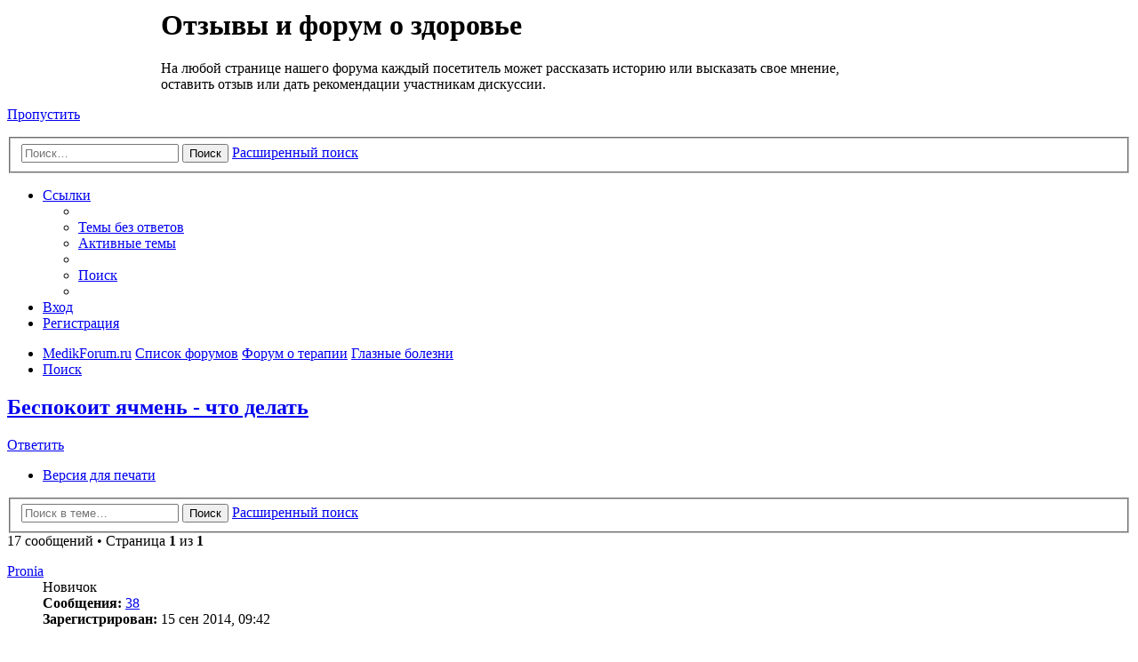

--- FILE ---
content_type: text/html; charset=UTF-8
request_url: https://www.medikforum.ru/forum/viewtopic.php?t=16718&sid=a715ba0059f925ee461eac3f26ee837f
body_size: 11604
content:
<!DOCTYPE html>
<html dir="ltr" lang="ru">
<head>
<meta charset="utf-8" />
<meta http-equiv="X-UA-Compatible" content="IE=edge">
<meta name="viewport" content="width=device-width, initial-scale=1" />
<title>Беспокоит ячмень - что делать | Глазные болезни | Форум на MedikForum.ru</title>
<meta name="description" content="Добрый день. Подскажите пожалуйста, как быть - моего МЧ постоянно беспокоит ячмень. В сети полно советов по самолечению, но я что-то боюсь, всё-таки это глаза, зрение. Хотелось бы довериться совету врача. Глазные болезни" />
 <meta name="keywords" content="" />


	<link rel="alternate" type="application/atom+xml" title="Канал - Все сообщения" href="/forum/app.php/feed?sid=dc92aff2ee8d4a8b8fbfd2b855510612">	
	<link rel="canonical" href="https://www.medikforum.ru/forum/viewtopic.php?t=16718">

<!--
	phpBB style name: prosilver
	Based on style:   prosilver (this is the default phpBB3 style)
	Original author:  Tom Beddard ( http://www.subBlue.com/ )
	Modified by:
-->

<link href="./assets/css/font-awesome.min.css?assets_version=46" rel="stylesheet">
<link href="./styles/prosilver/theme/stylesheet.css?assets_version=40" rel="stylesheet">
<link href="./styles/prosilver/theme/ru/stylesheet.css?assets_version=46" rel="stylesheet">

<style>
.logo {
	float: left;
	width: auto;
	padding: 0 13px 10px 10px;
	font-family: "noto serif", serif;
    font-size: 50px;
    line-height: 40px;
    font-weight: 300;
    font-style: italic;
    color: #fff;
    text-decoration: none;
}

.brand-name span {
    font-family: "noto sans", serif;
    font-weight: 700;
    font-style: normal;
}

@media (max-width: 700px) {
	.site-description {
		width: auto!important;
	}
}
.site-description {width:75%;}
h1 {margin-top:10px;}
</style>




<!--[if lte IE 9]>
	<link href="./styles/prosilver/theme/tweaks.css?assets_version=46" rel="stylesheet">
<![endif]-->




<!--LiveInternet counter--><script type="text/javascript"><!--
new Image().src = "//counter.yadro.ru/hit?r"+
escape(document.referrer)+((typeof(screen)=="undefined")?"":
";s"+screen.width+"*"+screen.height+"*"+(screen.colorDepth?
screen.colorDepth:screen.pixelDepth))+";u"+escape(document.URL)+
";"+Math.random();//--></script><!--/LiveInternet-->
</head>
<body id="phpbb" class="nojs notouch section-viewtopic ltr ">
<!-- Yandex.Metrika counter -->
<script type="text/javascript" >
    (function (d, w, c) {
        (w[c] = w[c] || []).push(function() {
            try {
                w.yaCounter5562691 = new Ya.Metrika2({
                    id:5562691,
                    clickmap:true,
                    trackLinks:true,
                    accurateTrackBounce:true,
                    webvisor:true
                });
            } catch(e) { }
        });

        var n = d.getElementsByTagName("script")[0],
            s = d.createElement("script"),
            f = function () { n.parentNode.insertBefore(s, n); };
        s.type = "text/javascript";
        s.async = true;
        s.src = "https://mc.yandex.ru/metrika/tag.js";

        if (w.opera == "[object Opera]") {
            d.addEventListener("DOMContentLoaded", f, false);
        } else { f(); }
    })(document, window, "yandex_metrika_callbacks2");
</script>
<noscript><div><img src="https://mc.yandex.ru/watch/5562691" style="position:absolute; left:-9999px;" alt="" /></div></noscript>
<!-- /Yandex.Metrika counter -->


<div id="wrap" class="wrap">
	<a id="top" class="top-anchor" accesskey="t"></a>
	<div id="page-header">
		<div class="headerbar" role="banner">
					<div class="inner">

			<div id="site-description" class="site-description">
				<a id="logo" class="logo brand-name" href="/forum/" title="MedikForum.ru">
					<span>Медик</span><br>Форум
				</a>
				<h1>Отзывы и форум о здоровье</h1>
				<p>На любой странице нашего форума каждый посетитель может рассказать историю или высказать свое мнение, оставить отзыв или дать рекомендации участникам дискуссии.</p>
				<p class="skiplink"><a href="#start_here">Пропустить</a></p>
			</div>

									<div id="search-box" class="search-box search-header" role="search">
				<form action="./search.php?sid=dc92aff2ee8d4a8b8fbfd2b855510612" method="get" id="search">
				<fieldset>
					<input name="keywords" id="keywords" type="search" maxlength="128" title="Ключевые слова" class="inputbox search tiny" size="20" value="" placeholder="Поиск…" />
					<button class="button button-search" type="submit" title="Поиск">
						<i class="icon fa-search fa-fw" aria-hidden="true"></i><span class="sr-only">Поиск</span>
					</button>
					<a href="./search.php?sid=dc92aff2ee8d4a8b8fbfd2b855510612" class="button button-search-end" title="Расширенный поиск">
						<i class="icon fa-cog fa-fw" aria-hidden="true"></i><span class="sr-only">Расширенный поиск</span>
					</a>
					<input type="hidden" name="sid" value="dc92aff2ee8d4a8b8fbfd2b855510612" />

				</fieldset>
				</form>
			</div>
						
			</div>
					</div>
				<div class="navbar" role="navigation">
	<div class="inner">

	<ul id="nav-main" class="nav-main linklist" role="menubar">

		<li id="quick-links" class="quick-links dropdown-container responsive-menu" data-skip-responsive="true">
			<a href="#" class="dropdown-trigger">
				<i class="icon fa-bars fa-fw" aria-hidden="true"></i><span>Ссылки</span>
			</a>
			<div class="dropdown">
				<div class="pointer"><div class="pointer-inner"></div></div>
				<ul class="dropdown-contents" role="menu">
					
											<li class="separator"></li>
																									<li>
								<a href="./search.php?search_id=unanswered&amp;sid=dc92aff2ee8d4a8b8fbfd2b855510612" role="menuitem">
									<i class="icon fa-file-o fa-fw icon-gray" aria-hidden="true"></i><span>Темы без ответов</span>
								</a>
							</li>
							<li>
								<a href="./search.php?search_id=active_topics&amp;sid=dc92aff2ee8d4a8b8fbfd2b855510612" role="menuitem">
									<i class="icon fa-file-o fa-fw icon-blue" aria-hidden="true"></i><span>Активные темы</span>
								</a>
							</li>
							<li class="separator"></li>
							<li>
								<a href="./search.php?sid=dc92aff2ee8d4a8b8fbfd2b855510612" role="menuitem">
									<i class="icon fa-search fa-fw" aria-hidden="true"></i><span>Поиск</span>
								</a>
							</li>
					
										<li class="separator"></li>

									</ul>
			</div>
		</li>

						
			<li class="rightside"  data-skip-responsive="true">
			<a href="./ucp.php?mode=login&amp;redirect=viewtopic.php%3Ft%3D16718&amp;sid=dc92aff2ee8d4a8b8fbfd2b855510612" title="Вход" accesskey="x" role="menuitem">
				<i class="icon fa-power-off fa-fw" aria-hidden="true"></i><span>Вход</span>
			</a>
		</li>
					<li class="rightside" data-skip-responsive="true">
				<a href="./ucp.php?mode=register&amp;sid=dc92aff2ee8d4a8b8fbfd2b855510612" role="menuitem">
					<i class="icon fa-pencil-square-o  fa-fw" aria-hidden="true"></i><span>Регистрация</span>
				</a>
			</li>
						</ul>

	<ul id="nav-breadcrumbs" class="nav-breadcrumbs linklist navlinks" role="menubar">
								<li class="breadcrumbs" itemscope itemtype="http://schema.org/BreadcrumbList">
							<span class="crumb"  itemtype="http://schema.org/ListItem" itemprop="itemListElement" itemscope><a href="https://www.medikforum.ru" itemprop="item" data-navbar-reference="home"><i class="icon fa-home fa-fw" aria-hidden="true"></i><span itemprop="name">MedikForum.ru</span></a><meta itemprop="position" content="1" /></span>
										<span class="crumb"  itemtype="http://schema.org/ListItem" itemprop="itemListElement" itemscope><a href="./?sid=dc92aff2ee8d4a8b8fbfd2b855510612" itemprop="item" accesskey="h" data-navbar-reference="index"><span itemprop="name">Список форумов</span></a><meta itemprop="position" content="2" /></span>

																			<span class="crumb"  itemtype="http://schema.org/ListItem" itemprop="itemListElement" itemscope data-forum-id="131"><a href="./viewforum.php?f=131&amp;sid=dc92aff2ee8d4a8b8fbfd2b855510612" itemprop="item"><span itemprop="name">Форум о терапии</span></a><meta itemprop="position" content="3" /></span>
																							<span class="crumb"  itemtype="http://schema.org/ListItem" itemprop="itemListElement" itemscope data-forum-id="152"><a href="./viewforum.php?f=152&amp;sid=dc92aff2ee8d4a8b8fbfd2b855510612" itemprop="item"><span itemprop="name">Глазные болезни</span></a><meta itemprop="position" content="4" /></span>
												</li>
		
					<li class="rightside responsive-search">
				<a href="./search.php?sid=dc92aff2ee8d4a8b8fbfd2b855510612" title="Параметры расширенного поиска" role="menuitem">
					<i class="icon fa-search fa-fw" aria-hidden="true"></i><span class="sr-only">Поиск</span>
				</a>
			</li>
			</ul>

	</div>
</div>
	</div>

	
	<a id="start_here" class="anchor"></a>
	<div id="page-body" class="page-body" role="main">
		
		
<h2 class="topic-title"><a href="./viewtopic.php?t=16718&amp;sid=dc92aff2ee8d4a8b8fbfd2b855510612">Беспокоит ячмень - что делать</a></h2>
<!-- NOTE: remove the style="display: none" when you want to have the forum description on the topic body -->
<div style="display: none !important;">Падает зрение, болят глаза, нужны ли очки, к кому обратиться.<br /></div>


<div class="action-bar bar-top">
	
			<a href="./posting.php?mode=reply&amp;f=152&amp;t=16718&amp;sid=dc92aff2ee8d4a8b8fbfd2b855510612" class="button" title="Ответить">
							<span>Ответить</span> <i class="icon fa-reply fa-fw" aria-hidden="true"></i>
					</a>
	
			<div class="dropdown-container dropdown-button-control topic-tools">
		<span title="Управление темой" class="button button-secondary dropdown-trigger dropdown-select">
			<i class="icon fa-wrench fa-fw" aria-hidden="true"></i>
			<span class="caret"><i class="icon fa-sort-down fa-fw" aria-hidden="true"></i></span>
		</span>
		<div class="dropdown">
			<div class="pointer"><div class="pointer-inner"></div></div>
			<ul class="dropdown-contents">
																												<li>
					<a href="./viewtopic.php?f=152&amp;t=16718&amp;sid=dc92aff2ee8d4a8b8fbfd2b855510612&amp;view=print" title="Версия для печати" accesskey="p">
						<i class="icon fa-print fa-fw" aria-hidden="true"></i><span>Версия для печати</span>
					</a>
				</li>
											</ul>
		</div>
	</div>
	
			<div class="search-box" role="search">
			<form method="get" id="topic-search" action="./search.php?sid=dc92aff2ee8d4a8b8fbfd2b855510612">
			<fieldset>
				<input class="inputbox search tiny"  type="search" name="keywords" id="search_keywords" size="20" placeholder="Поиск в теме…" />
				<button class="button button-search" type="submit" title="Поиск">
					<i class="icon fa-search fa-fw" aria-hidden="true"></i><span class="sr-only">Поиск</span>
				</button>
				<a href="./search.php?sid=dc92aff2ee8d4a8b8fbfd2b855510612" class="button button-search-end" title="Расширенный поиск">
					<i class="icon fa-cog fa-fw" aria-hidden="true"></i><span class="sr-only">Расширенный поиск</span>
				</a>
				<input type="hidden" name="t" value="16718" />
<input type="hidden" name="sf" value="msgonly" />
<input type="hidden" name="sid" value="dc92aff2ee8d4a8b8fbfd2b855510612" />

			</fieldset>
			</form>
		</div>
	
			<div class="pagination">
			17 сообщений
							&bull; Страница <strong>1</strong> из <strong>1</strong>
					</div>
		</div>




			<div id="p80717" class="post has-profile bg2">
		<div class="inner">

		<dl class="postprofile" id="profile80717">
			<dt class="has-profile-rank has-avatar">
								<a href="./memberlist.php?mode=viewprofile&amp;u=85494&amp;sid=dc92aff2ee8d4a8b8fbfd2b855510612" class="username">Pronia</a>							</dt>

						<dd class="profile-rank">Новичок</dd>			
		<dd class="profile-posts"><strong>Сообщения:</strong> <a href="./search.php?author_id=85494&amp;sr=posts&amp;sid=dc92aff2ee8d4a8b8fbfd2b855510612">38</a></dd>		<dd class="profile-joined"><strong>Зарегистрирован:</strong> 15 сен 2014, 09:42</dd>		
		
						
						
		</dl>

		<div class="postbody">
						<div id="post_content80717">

						<h3 class="first"><a href="./viewtopic.php?p=80717&amp;sid=dc92aff2ee8d4a8b8fbfd2b855510612#p80717">Беспокоит ячмень - что делать</a></h3>
			
													<ul class="post-buttons">
																																									<li>
							<a href="./posting.php?mode=quote&amp;f=152&amp;p=80717&amp;sid=dc92aff2ee8d4a8b8fbfd2b855510612" title="Ответить с цитатой" class="button button-icon-only">
								<i class="icon fa-quote-left fa-fw" aria-hidden="true"></i><span class="sr-only">Цитата</span>
							</a>
						</li>
														</ul>
							
						<p class="author">
									<a class="unread" href="./viewtopic.php?p=80717&amp;sid=dc92aff2ee8d4a8b8fbfd2b855510612#p80717" title="Сообщение">
						<i class="icon fa-file fa-fw icon-lightgray icon-md" aria-hidden="true"></i><span class="sr-only">Сообщение</span>
					</a>
								<span class="responsive-hide"> <strong><a href="./memberlist.php?mode=viewprofile&amp;u=85494&amp;sid=dc92aff2ee8d4a8b8fbfd2b855510612" class="username">Pronia</a></strong> &raquo; </span><time datetime="2014-09-24T05:34:07+00:00">24 сен 2014, 09:34</time>
			</p>
			
			
			
			<div class="content">Добрый день. Подскажите пожалуйста, как быть - моего МЧ постоянно беспокоит ячмень. В сети полно советов по самолечению, но я что-то боюсь, всё-таки это глаза, зрение. Хотелось бы довериться совету врача. Он обращался в районную поликлинику, но там девочка 22-23 год максимум, вчера институт закончила, ничего толкового сказать не смогла. Подскажите, что с этим делать? Как избавиться от этой напасти?</div>

			
			
									
									
						</div>

		</div>

				<div class="back2top">
						<a href="#top" class="top" title="Вернуться к началу">
				<i class="icon fa-chevron-circle-up fa-fw icon-gray" aria-hidden="true"></i>
				<span class="sr-only">Вернуться к началу</span>
			</a>
					</div>
		
		</div>
	</div>

	<hr class="divider" />
				<div id="p80761" class="post has-profile bg1">
		<div class="inner">

		<dl class="postprofile" id="profile80761">
			<dt class="has-profile-rank has-avatar">
								<a href="./memberlist.php?mode=viewprofile&amp;u=27167&amp;sid=dc92aff2ee8d4a8b8fbfd2b855510612" class="username">Vanilka</a>							</dt>

						<dd class="profile-rank">Новичок</dd>			
		<dd class="profile-posts"><strong>Сообщения:</strong> <a href="./search.php?author_id=27167&amp;sr=posts&amp;sid=dc92aff2ee8d4a8b8fbfd2b855510612">27</a></dd>		<dd class="profile-joined"><strong>Зарегистрирован:</strong> 15 июн 2012, 18:35</dd>		
		
						
						
		</dl>

		<div class="postbody">
						<div id="post_content80761">

			
													<ul class="post-buttons">
																																									<li>
							<a href="./posting.php?mode=quote&amp;f=152&amp;p=80761&amp;sid=dc92aff2ee8d4a8b8fbfd2b855510612" title="Ответить с цитатой" class="button button-icon-only">
								<i class="icon fa-quote-left fa-fw" aria-hidden="true"></i><span class="sr-only">Цитата</span>
							</a>
						</li>
														</ul>
							
						<p class="author">
									<a class="unread" href="./viewtopic.php?p=80761&amp;sid=dc92aff2ee8d4a8b8fbfd2b855510612#p80761" title="Сообщение">
						<i class="icon fa-file fa-fw icon-lightgray icon-md" aria-hidden="true"></i><span class="sr-only">Сообщение</span>
					</a>
								<span class="responsive-hide"> <strong><a href="./memberlist.php?mode=viewprofile&amp;u=27167&amp;sid=dc92aff2ee8d4a8b8fbfd2b855510612" class="username">Vanilka</a></strong> &raquo; </span><time datetime="2014-09-27T19:33:36+00:00">27 сен 2014, 23:33</time>
			</p>
			
			
			
			<div class="content">И правильно, что боитесь, с глазами не стоит шутить, лучше сразу обратиться к квалифицированному специалисту. Во первых ячмень это точно не шутки, это все таки гнойное воспаление века. Если вы еще ничего с ним не сделали, то советую обратиться в Доктор Визус, мы там делали маме лазерную коррекцию, так вот они и подобного рода операции проводят амбулаторно. Врачи там очень хорошие, специалисты в своем деле. Мы теперь при необходимости только туда и обращаемся.</div>

			
			
									
									
						</div>

		</div>

				<div class="back2top">
						<a href="#top" class="top" title="Вернуться к началу">
				<i class="icon fa-chevron-circle-up fa-fw icon-gray" aria-hidden="true"></i>
				<span class="sr-only">Вернуться к началу</span>
			</a>
					</div>
		
		</div>
	</div>

	<hr class="divider" />
				<div id="p80810" class="post has-profile bg2">
		<div class="inner">

		<dl class="postprofile" id="profile80810">
			<dt class="has-profile-rank has-avatar">
								<a href="./memberlist.php?mode=viewprofile&amp;u=19776&amp;sid=dc92aff2ee8d4a8b8fbfd2b855510612" class="username">Венец творения</a>							</dt>

						<dd class="profile-rank">Новичок</dd>			
		<dd class="profile-posts"><strong>Сообщения:</strong> <a href="./search.php?author_id=19776&amp;sr=posts&amp;sid=dc92aff2ee8d4a8b8fbfd2b855510612">24</a></dd>		<dd class="profile-joined"><strong>Зарегистрирован:</strong> 24 мар 2012, 00:50</dd>		
		
						
						
		</dl>

		<div class="postbody">
						<div id="post_content80810">

			
													<ul class="post-buttons">
																																									<li>
							<a href="./posting.php?mode=quote&amp;f=152&amp;p=80810&amp;sid=dc92aff2ee8d4a8b8fbfd2b855510612" title="Ответить с цитатой" class="button button-icon-only">
								<i class="icon fa-quote-left fa-fw" aria-hidden="true"></i><span class="sr-only">Цитата</span>
							</a>
						</li>
														</ul>
							
						<p class="author">
									<a class="unread" href="./viewtopic.php?p=80810&amp;sid=dc92aff2ee8d4a8b8fbfd2b855510612#p80810" title="Сообщение">
						<i class="icon fa-file fa-fw icon-lightgray icon-md" aria-hidden="true"></i><span class="sr-only">Сообщение</span>
					</a>
								<span class="responsive-hide"> <strong><a href="./memberlist.php?mode=viewprofile&amp;u=19776&amp;sid=dc92aff2ee8d4a8b8fbfd2b855510612" class="username">Венец творения</a></strong> &raquo; </span><time datetime="2014-09-30T20:15:09+00:00">01 окт 2014, 00:15</time>
			</p>
			
			
			
			<div class="content">Самолечением не стоит заниматься, ИМХО. Это же не прыщик на носу, что вы, в самом деле, это же глаза. Тем более, вы пишете «постоянно», значит, проблема повторяется? Это явно нехороший симптом, обязательно пойдите к врачу. Вот вам Доктор Визус посоветовали, сходите туда, например. Я тоже была там на приёме, правда, по другому поводу, но мне очень понравилась и сама клиника, и специалисты. Так что не тяните, мой вам совет, идите к специалисту, не ждите последствий.</div>

			
			
									
									
						</div>

		</div>

				<div class="back2top">
						<a href="#top" class="top" title="Вернуться к началу">
				<i class="icon fa-chevron-circle-up fa-fw icon-gray" aria-hidden="true"></i>
				<span class="sr-only">Вернуться к началу</span>
			</a>
					</div>
		
		</div>
	</div>

	<hr class="divider" />
				<div id="p80815" class="post has-profile bg1">
		<div class="inner">

		<dl class="postprofile" id="profile80815">
			<dt class="has-profile-rank has-avatar">
								<a href="./memberlist.php?mode=viewprofile&amp;u=85494&amp;sid=dc92aff2ee8d4a8b8fbfd2b855510612" class="username">Pronia</a>							</dt>

						<dd class="profile-rank">Новичок</dd>			
		<dd class="profile-posts"><strong>Сообщения:</strong> <a href="./search.php?author_id=85494&amp;sr=posts&amp;sid=dc92aff2ee8d4a8b8fbfd2b855510612">38</a></dd>		<dd class="profile-joined"><strong>Зарегистрирован:</strong> 15 сен 2014, 09:42</dd>		
		
						
						
		</dl>

		<div class="postbody">
						<div id="post_content80815">

			
													<ul class="post-buttons">
																																									<li>
							<a href="./posting.php?mode=quote&amp;f=152&amp;p=80815&amp;sid=dc92aff2ee8d4a8b8fbfd2b855510612" title="Ответить с цитатой" class="button button-icon-only">
								<i class="icon fa-quote-left fa-fw" aria-hidden="true"></i><span class="sr-only">Цитата</span>
							</a>
						</li>
														</ul>
							
						<p class="author">
									<a class="unread" href="./viewtopic.php?p=80815&amp;sid=dc92aff2ee8d4a8b8fbfd2b855510612#p80815" title="Сообщение">
						<i class="icon fa-file fa-fw icon-lightgray icon-md" aria-hidden="true"></i><span class="sr-only">Сообщение</span>
					</a>
								<span class="responsive-hide"> <strong><a href="./memberlist.php?mode=viewprofile&amp;u=85494&amp;sid=dc92aff2ee8d4a8b8fbfd2b855510612" class="username">Pronia</a></strong> &raquo; </span><time datetime="2014-10-01T10:07:46+00:00">01 окт 2014, 14:07</time>
			</p>
			
			
			
			<div class="content"><blockquote><div><cite>Vanilka писал(а):</cite>И правильно, что боитесь, с глазами не стоит шутить, лучше сразу обратиться к квалифицированному специалисту. Во первых ячмень это точно не шутки, это все таки гнойное воспаление века. Если вы еще ничего с ним не сделали, то советую обратиться в Доктор Визус, мы там делали маме лазерную коррекцию, так вот они и подобного рода операции проводят амбулаторно. Врачи там очень хорошие, специалисты в своем деле. Мы теперь при необходимости только туда и обращаемся.</div></blockquote>
Дело в том, что он слишком часто появляется, вот только сходит и через недолгое время новый вскакивает, поэтому и забеспокоились. Спасибо за совет, возьмём на заметку эту клинику. И ещё можно нескромный вопрос - что у них по ценам? Мы просто не располагаем большими суммами, не хотелось бы платить втридорога или же проходить лишние обследования 
<blockquote><div><cite>Венец творения писал(а):</cite>Самолечением не стоит заниматься, ИМХО. Это же не прыщик на носу, что вы, в самом деле, это же глаза. Тем более, вы пишете «постоянно», значит, проблема повторяется? Это явно нехороший симптом, обязательно пойдите к врачу. Вот вам Доктор Визус посоветовали, сходите туда, например. Я тоже была там на приёме, правда, по другому поводу, но мне очень понравилась и сама клиника, и специалисты. Так что не тяните, мой вам совет, идите к специалисту, не ждите последствий.</div></blockquote>

Да, в том то и дело, что повторяется проблема, поэтому и решили обратиться специалистам, как-то ненормально, что он часто появляется.</div>

			
			
									
									
						</div>

		</div>

				<div class="back2top">
						<a href="#top" class="top" title="Вернуться к началу">
				<i class="icon fa-chevron-circle-up fa-fw icon-gray" aria-hidden="true"></i>
				<span class="sr-only">Вернуться к началу</span>
			</a>
					</div>
		
		</div>
	</div>

	<hr class="divider" />
				<div id="p80868" class="post has-profile bg2">
		<div class="inner">

		<dl class="postprofile" id="profile80868">
			<dt class="has-profile-rank has-avatar">
								<a href="./memberlist.php?mode=viewprofile&amp;u=27167&amp;sid=dc92aff2ee8d4a8b8fbfd2b855510612" class="username">Vanilka</a>							</dt>

						<dd class="profile-rank">Новичок</dd>			
		<dd class="profile-posts"><strong>Сообщения:</strong> <a href="./search.php?author_id=27167&amp;sr=posts&amp;sid=dc92aff2ee8d4a8b8fbfd2b855510612">27</a></dd>		<dd class="profile-joined"><strong>Зарегистрирован:</strong> 15 июн 2012, 18:35</dd>		
		
						
						
		</dl>

		<div class="postbody">
						<div id="post_content80868">

			
													<ul class="post-buttons">
																																									<li>
							<a href="./posting.php?mode=quote&amp;f=152&amp;p=80868&amp;sid=dc92aff2ee8d4a8b8fbfd2b855510612" title="Ответить с цитатой" class="button button-icon-only">
								<i class="icon fa-quote-left fa-fw" aria-hidden="true"></i><span class="sr-only">Цитата</span>
							</a>
						</li>
														</ul>
							
						<p class="author">
									<a class="unread" href="./viewtopic.php?p=80868&amp;sid=dc92aff2ee8d4a8b8fbfd2b855510612#p80868" title="Сообщение">
						<i class="icon fa-file fa-fw icon-lightgray icon-md" aria-hidden="true"></i><span class="sr-only">Сообщение</span>
					</a>
								<span class="responsive-hide"> <strong><a href="./memberlist.php?mode=viewprofile&amp;u=27167&amp;sid=dc92aff2ee8d4a8b8fbfd2b855510612" class="username">Vanilka</a></strong> &raquo; </span><time datetime="2014-10-05T16:39:53+00:00">05 окт 2014, 20:39</time>
			</p>
			
			
			
			<div class="content"><blockquote><div><cite>Венец творения писал(а):</cite>Самолечением не стоит заниматься, ИМХО. Это же не прыщик на носу, что вы, в самом деле, это же глаза. Тем более, вы пишете «постоянно», значит, проблема повторяется? Это явно нехороший симптом, обязательно пойдите к врачу. Вот вам Доктор Визус посоветовали, сходите туда, например. Я тоже была там на приёме, правда, по другому поводу, но мне очень понравилась и сама клиника, и специалисты. Так что не тяните, мой вам совет, идите к специалисту, не ждите последствий.</div></blockquote>
А с какой проблемой вы обращались в данную клинику и  вам понравилось, как вам помогли? <br>

<blockquote><div><cite>Pronia писал(а):</cite>
Дело в том, что он слишком часто появляется, вот только сходит и через недолгое время новый вскакивает, поэтому и забеспокоились. Спасибо за совет, возьмём на заметку эту клинику. И ещё можно нескромный вопрос - что у них по ценам? Мы просто не располагаем большими суммами, не хотелось бы платить втридорога или же проходить лишние обследования 
</div></blockquote>
Если у вас частые рецидивы случаются, это может означать только одно, либо не долечивали, либо сопротивляемость организма понижена. В любом случае стоит показаться врачу и решить как вам быть. Если и сейчас есть ячмень на глазе, то без оперативного вмешательства не обойтись. А цены у них умеренные и качество услуг предоставляют на высшем уровне. Мы больше ни в какой другой центр кроме как Доктор Визус и не обращаемся.</div>

			
			
									
									
						</div>

		</div>

				<div class="back2top">
						<a href="#top" class="top" title="Вернуться к началу">
				<i class="icon fa-chevron-circle-up fa-fw icon-gray" aria-hidden="true"></i>
				<span class="sr-only">Вернуться к началу</span>
			</a>
					</div>
		
		</div>
	</div>

	<hr class="divider" />
				<div id="p80894" class="post has-profile bg1">
		<div class="inner">

		<dl class="postprofile" id="profile80894">
			<dt class="has-profile-rank has-avatar">
								<a href="./memberlist.php?mode=viewprofile&amp;u=19776&amp;sid=dc92aff2ee8d4a8b8fbfd2b855510612" class="username">Венец творения</a>							</dt>

						<dd class="profile-rank">Новичок</dd>			
		<dd class="profile-posts"><strong>Сообщения:</strong> <a href="./search.php?author_id=19776&amp;sr=posts&amp;sid=dc92aff2ee8d4a8b8fbfd2b855510612">24</a></dd>		<dd class="profile-joined"><strong>Зарегистрирован:</strong> 24 мар 2012, 00:50</dd>		
		
						
						
		</dl>

		<div class="postbody">
						<div id="post_content80894">

			
													<ul class="post-buttons">
																																									<li>
							<a href="./posting.php?mode=quote&amp;f=152&amp;p=80894&amp;sid=dc92aff2ee8d4a8b8fbfd2b855510612" title="Ответить с цитатой" class="button button-icon-only">
								<i class="icon fa-quote-left fa-fw" aria-hidden="true"></i><span class="sr-only">Цитата</span>
							</a>
						</li>
														</ul>
							
						<p class="author">
									<a class="unread" href="./viewtopic.php?p=80894&amp;sid=dc92aff2ee8d4a8b8fbfd2b855510612#p80894" title="Сообщение">
						<i class="icon fa-file fa-fw icon-lightgray icon-md" aria-hidden="true"></i><span class="sr-only">Сообщение</span>
					</a>
								<span class="responsive-hide"> <strong><a href="./memberlist.php?mode=viewprofile&amp;u=19776&amp;sid=dc92aff2ee8d4a8b8fbfd2b855510612" class="username">Венец творения</a></strong> &raquo; </span><time datetime="2014-10-07T11:36:56+00:00">07 окт 2014, 15:36</time>
			</p>
			
			
			
			<div class="content"><blockquote><div><cite>Pronia писал(а):</cite>Да, в том то и дело, что повторяется проблема, поэтому и решили обратиться специалистам, как-то ненормально, что он часто появляется.</div></blockquote>
Да-да, именно ненормально. Не тяните, могут быть и осложнения (ттт).
<blockquote><div><cite>Vanilka писал(а):</cite>А с какой проблемой вы обращались в данную клинику и  вам понравилось, как вам помогли? </div></blockquote>
Я проходила обследование во время беременности. У меня, славабудде, проблем не выявили, но вы же знаете, как беременные нервничают. Я как вспомню, как себя накрутила перед приёмом, даже самой смешно теперь. Мне очень повезло, считаю, что со мной обращались очень корректно и терпеливо, до сих пор благодарна персоналу за это. А Доктор Визус ещё и подруге посоветовала, у её дочери небольшая близорукость. Она после посещения клиники тоже осталась о ней очень хорошего мнения.</div>

			
			
									
									
						</div>

		</div>

				<div class="back2top">
						<a href="#top" class="top" title="Вернуться к началу">
				<i class="icon fa-chevron-circle-up fa-fw icon-gray" aria-hidden="true"></i>
				<span class="sr-only">Вернуться к началу</span>
			</a>
					</div>
		
		</div>
	</div>

	<hr class="divider" />
				<div id="p81655" class="post has-profile bg2">
		<div class="inner">

		<dl class="postprofile" id="profile81655">
			<dt class="has-profile-rank has-avatar">
								<a href="./memberlist.php?mode=viewprofile&amp;u=87805&amp;sid=dc92aff2ee8d4a8b8fbfd2b855510612" class="username">Менни</a>							</dt>

						<dd class="profile-rank">Новичок</dd>			
		<dd class="profile-posts"><strong>Сообщения:</strong> <a href="./search.php?author_id=87805&amp;sr=posts&amp;sid=dc92aff2ee8d4a8b8fbfd2b855510612">16</a></dd>		<dd class="profile-joined"><strong>Зарегистрирован:</strong> 01 дек 2014, 11:57</dd>		
		
											<dd class="profile-custom-field profile-phpbb_location"><strong>Откуда:</strong> Санкт-Петербург</dd>
							
						
		</dl>

		<div class="postbody">
						<div id="post_content81655">

			
													<ul class="post-buttons">
																																									<li>
							<a href="./posting.php?mode=quote&amp;f=152&amp;p=81655&amp;sid=dc92aff2ee8d4a8b8fbfd2b855510612" title="Ответить с цитатой" class="button button-icon-only">
								<i class="icon fa-quote-left fa-fw" aria-hidden="true"></i><span class="sr-only">Цитата</span>
							</a>
						</li>
														</ul>
							
						<p class="author">
									<a class="unread" href="./viewtopic.php?p=81655&amp;sid=dc92aff2ee8d4a8b8fbfd2b855510612#p81655" title="Сообщение">
						<i class="icon fa-file fa-fw icon-lightgray icon-md" aria-hidden="true"></i><span class="sr-only">Сообщение</span>
					</a>
								<span class="responsive-hide"> <strong><a href="./memberlist.php?mode=viewprofile&amp;u=87805&amp;sid=dc92aff2ee8d4a8b8fbfd2b855510612" class="username">Менни</a></strong> &raquo; </span><time datetime="2014-12-03T17:10:15+00:00">03 дек 2014, 20:10</time>
			</p>
			
			
			
			<div class="content">Ячмени из-за ослабленного иммунитета часто появляются.</div>

			
			
									
									
						</div>

		</div>

				<div class="back2top">
						<a href="#top" class="top" title="Вернуться к началу">
				<i class="icon fa-chevron-circle-up fa-fw icon-gray" aria-hidden="true"></i>
				<span class="sr-only">Вернуться к началу</span>
			</a>
					</div>
		
		</div>
	</div>

	<hr class="divider" />
				<div id="p82010" class="post has-profile bg1">
		<div class="inner">

		<dl class="postprofile" id="profile82010">
			<dt class="has-profile-rank has-avatar">
								<a href="./memberlist.php?mode=viewprofile&amp;u=85494&amp;sid=dc92aff2ee8d4a8b8fbfd2b855510612" class="username">Pronia</a>							</dt>

						<dd class="profile-rank">Новичок</dd>			
		<dd class="profile-posts"><strong>Сообщения:</strong> <a href="./search.php?author_id=85494&amp;sr=posts&amp;sid=dc92aff2ee8d4a8b8fbfd2b855510612">38</a></dd>		<dd class="profile-joined"><strong>Зарегистрирован:</strong> 15 сен 2014, 09:42</dd>		
		
						
						
		</dl>

		<div class="postbody">
						<div id="post_content82010">

			
													<ul class="post-buttons">
																																									<li>
							<a href="./posting.php?mode=quote&amp;f=152&amp;p=82010&amp;sid=dc92aff2ee8d4a8b8fbfd2b855510612" title="Ответить с цитатой" class="button button-icon-only">
								<i class="icon fa-quote-left fa-fw" aria-hidden="true"></i><span class="sr-only">Цитата</span>
							</a>
						</li>
														</ul>
							
						<p class="author">
									<a class="unread" href="./viewtopic.php?p=82010&amp;sid=dc92aff2ee8d4a8b8fbfd2b855510612#p82010" title="Сообщение">
						<i class="icon fa-file fa-fw icon-lightgray icon-md" aria-hidden="true"></i><span class="sr-only">Сообщение</span>
					</a>
								<span class="responsive-hide"> <strong><a href="./memberlist.php?mode=viewprofile&amp;u=85494&amp;sid=dc92aff2ee8d4a8b8fbfd2b855510612" class="username">Pronia</a></strong> &raquo; </span><time datetime="2014-12-19T20:32:24+00:00">19 дек 2014, 23:32</time>
			</p>
			
			
			
			<div class="content"><blockquote><div><cite>Менни писал(а):</cite>Ячмени из-за ослабленного иммунитета часто появляются.</div></blockquote>
тоже об этом читала, сейчас стараемся поддержать иммунитет как можем, но время года такое, что не всегда удаётся</div>

			
			
									
									
						</div>

		</div>

				<div class="back2top">
						<a href="#top" class="top" title="Вернуться к началу">
				<i class="icon fa-chevron-circle-up fa-fw icon-gray" aria-hidden="true"></i>
				<span class="sr-only">Вернуться к началу</span>
			</a>
					</div>
		
		</div>
	</div>

	<hr class="divider" />
				<div id="p82669" class="post has-profile bg2">
		<div class="inner">

		<dl class="postprofile" id="profile82669">
			<dt class="has-profile-rank has-avatar">
								<a href="./memberlist.php?mode=viewprofile&amp;u=89271&amp;sid=dc92aff2ee8d4a8b8fbfd2b855510612" class="username">akosto</a>							</dt>

						<dd class="profile-rank">Новичок</dd>			
		<dd class="profile-posts"><strong>Сообщения:</strong> <a href="./search.php?author_id=89271&amp;sr=posts&amp;sid=dc92aff2ee8d4a8b8fbfd2b855510612">13</a></dd>		<dd class="profile-joined"><strong>Зарегистрирован:</strong> 23 янв 2015, 11:32</dd>		
		
											<dd class="profile-custom-field profile-phpbb_location"><strong>Откуда:</strong> РФ</dd>
							
						
		</dl>

		<div class="postbody">
						<div id="post_content82669">

			
													<ul class="post-buttons">
																																									<li>
							<a href="./posting.php?mode=quote&amp;f=152&amp;p=82669&amp;sid=dc92aff2ee8d4a8b8fbfd2b855510612" title="Ответить с цитатой" class="button button-icon-only">
								<i class="icon fa-quote-left fa-fw" aria-hidden="true"></i><span class="sr-only">Цитата</span>
							</a>
						</li>
														</ul>
							
						<p class="author">
									<a class="unread" href="./viewtopic.php?p=82669&amp;sid=dc92aff2ee8d4a8b8fbfd2b855510612#p82669" title="Сообщение">
						<i class="icon fa-file fa-fw icon-lightgray icon-md" aria-hidden="true"></i><span class="sr-only">Сообщение</span>
					</a>
								<span class="responsive-hide"> <strong><a href="./memberlist.php?mode=viewprofile&amp;u=89271&amp;sid=dc92aff2ee8d4a8b8fbfd2b855510612" class="username">akosto</a></strong> &raquo; </span><time datetime="2015-01-23T08:43:18+00:00">23 янв 2015, 11:43</time>
			</p>
			
			
			
			<div class="content"><blockquote><div><cite>Pronia писал(а):</cite>Добрый день. Подскажите пожалуйста, как быть - моего МЧ постоянно беспокоит ячмень.  Как избавиться от этой напасти?</div></blockquote>
В детстве мы в глаз плевали раньше) И проходила ведь эта дрянь)</div>

			
			
									
									
						</div>

		</div>

				<div class="back2top">
						<a href="#top" class="top" title="Вернуться к началу">
				<i class="icon fa-chevron-circle-up fa-fw icon-gray" aria-hidden="true"></i>
				<span class="sr-only">Вернуться к началу</span>
			</a>
					</div>
		
		</div>
	</div>

	<hr class="divider" />
				<div id="p82791" class="post has-profile bg1">
		<div class="inner">

		<dl class="postprofile" id="profile82791">
			<dt class="has-profile-rank has-avatar">
								<a href="./memberlist.php?mode=viewprofile&amp;u=87805&amp;sid=dc92aff2ee8d4a8b8fbfd2b855510612" class="username">Менни</a>							</dt>

						<dd class="profile-rank">Новичок</dd>			
		<dd class="profile-posts"><strong>Сообщения:</strong> <a href="./search.php?author_id=87805&amp;sr=posts&amp;sid=dc92aff2ee8d4a8b8fbfd2b855510612">16</a></dd>		<dd class="profile-joined"><strong>Зарегистрирован:</strong> 01 дек 2014, 11:57</dd>		
		
											<dd class="profile-custom-field profile-phpbb_location"><strong>Откуда:</strong> Санкт-Петербург</dd>
							
						
		</dl>

		<div class="postbody">
						<div id="post_content82791">

			
													<ul class="post-buttons">
																																									<li>
							<a href="./posting.php?mode=quote&amp;f=152&amp;p=82791&amp;sid=dc92aff2ee8d4a8b8fbfd2b855510612" title="Ответить с цитатой" class="button button-icon-only">
								<i class="icon fa-quote-left fa-fw" aria-hidden="true"></i><span class="sr-only">Цитата</span>
							</a>
						</li>
														</ul>
							
						<p class="author">
									<a class="unread" href="./viewtopic.php?p=82791&amp;sid=dc92aff2ee8d4a8b8fbfd2b855510612#p82791" title="Сообщение">
						<i class="icon fa-file fa-fw icon-lightgray icon-md" aria-hidden="true"></i><span class="sr-only">Сообщение</span>
					</a>
								<span class="responsive-hide"> <strong><a href="./memberlist.php?mode=viewprofile&amp;u=87805&amp;sid=dc92aff2ee8d4a8b8fbfd2b855510612" class="username">Менни</a></strong> &raquo; </span><time datetime="2015-01-30T17:02:24+00:00">30 янв 2015, 20:02</time>
			</p>
			
			
			
			<div class="content">Ячмень - иммунитет снижен, раз организм на всякую бактерию воспалением отвечает. Только не бегите покупать в аптеке синтетические супернавороченные иммуномодуляторы. Только навредите себе еще больше. Попробуйте БАД Биобран попринимать, он растительный. Помогает очень хорошо и не изматывает имунную систему.</div>

			
			
									
									
						</div>

		</div>

				<div class="back2top">
						<a href="#top" class="top" title="Вернуться к началу">
				<i class="icon fa-chevron-circle-up fa-fw icon-gray" aria-hidden="true"></i>
				<span class="sr-only">Вернуться к началу</span>
			</a>
					</div>
		
		</div>
	</div>

	<hr class="divider" />
				<div id="p83358" class="post has-profile bg2">
		<div class="inner">

		<dl class="postprofile" id="profile83358">
			<dt class="has-profile-rank no-avatar">
								<a href="./memberlist.php?mode=viewprofile&amp;u=77144&amp;sid=dc92aff2ee8d4a8b8fbfd2b855510612" class="username">Юлька78</a>							</dt>

						<dd class="profile-rank">Новичок</dd>			
		<dd class="profile-posts"><strong>Сообщения:</strong> <a href="./search.php?author_id=77144&amp;sr=posts&amp;sid=dc92aff2ee8d4a8b8fbfd2b855510612">20</a></dd>		<dd class="profile-joined"><strong>Зарегистрирован:</strong> 18 дек 2013, 19:32</dd>		
		
						
						
		</dl>

		<div class="postbody">
						<div id="post_content83358">

			
													<ul class="post-buttons">
																																									<li>
							<a href="./posting.php?mode=quote&amp;f=152&amp;p=83358&amp;sid=dc92aff2ee8d4a8b8fbfd2b855510612" title="Ответить с цитатой" class="button button-icon-only">
								<i class="icon fa-quote-left fa-fw" aria-hidden="true"></i><span class="sr-only">Цитата</span>
							</a>
						</li>
														</ul>
							
						<p class="author">
									<a class="unread" href="./viewtopic.php?p=83358&amp;sid=dc92aff2ee8d4a8b8fbfd2b855510612#p83358" title="Сообщение">
						<i class="icon fa-file fa-fw icon-lightgray icon-md" aria-hidden="true"></i><span class="sr-only">Сообщение</span>
					</a>
								<span class="responsive-hide"> <strong><a href="./memberlist.php?mode=viewprofile&amp;u=77144&amp;sid=dc92aff2ee8d4a8b8fbfd2b855510612" class="username">Юлька78</a></strong> &raquo; </span><time datetime="2015-02-24T19:26:45+00:00">24 фев 2015, 22:26</time>
			</p>
			
			
			
			<div class="content">Правильно сказали, подтянуть иммунитет и лечить сам ячмень не народными средствами, а хотя бы капельками антибактериальными, что бы инфекцию убить.</div>

			
			
									
									
						</div>

		</div>

				<div class="back2top">
						<a href="#top" class="top" title="Вернуться к началу">
				<i class="icon fa-chevron-circle-up fa-fw icon-gray" aria-hidden="true"></i>
				<span class="sr-only">Вернуться к началу</span>
			</a>
					</div>
		
		</div>
	</div>

	<hr class="divider" />
				<div id="p83367" class="post has-profile bg1">
		<div class="inner">

		<dl class="postprofile" id="profile83367">
			<dt class="has-profile-rank no-avatar">
								<a href="./memberlist.php?mode=viewprofile&amp;u=87028&amp;sid=dc92aff2ee8d4a8b8fbfd2b855510612" class="username">kel-natali</a>							</dt>

						<dd class="profile-rank">Новичок</dd>			
		<dd class="profile-posts"><strong>Сообщения:</strong> <a href="./search.php?author_id=87028&amp;sr=posts&amp;sid=dc92aff2ee8d4a8b8fbfd2b855510612">21</a></dd>		<dd class="profile-joined"><strong>Зарегистрирован:</strong> 09 ноя 2014, 12:50</dd>		
		
						
						
		</dl>

		<div class="postbody">
						<div id="post_content83367">

			
													<ul class="post-buttons">
																																									<li>
							<a href="./posting.php?mode=quote&amp;f=152&amp;p=83367&amp;sid=dc92aff2ee8d4a8b8fbfd2b855510612" title="Ответить с цитатой" class="button button-icon-only">
								<i class="icon fa-quote-left fa-fw" aria-hidden="true"></i><span class="sr-only">Цитата</span>
							</a>
						</li>
														</ul>
							
						<p class="author">
									<a class="unread" href="./viewtopic.php?p=83367&amp;sid=dc92aff2ee8d4a8b8fbfd2b855510612#p83367" title="Сообщение">
						<i class="icon fa-file fa-fw icon-lightgray icon-md" aria-hidden="true"></i><span class="sr-only">Сообщение</span>
					</a>
								<span class="responsive-hide"> <strong><a href="./memberlist.php?mode=viewprofile&amp;u=87028&amp;sid=dc92aff2ee8d4a8b8fbfd2b855510612" class="username">kel-natali</a></strong> &raquo; </span><time datetime="2015-02-25T13:06:52+00:00">25 фев 2015, 16:06</time>
			</p>
			
			
			
			<div class="content">Ну иммунитет понятно, витаминками можно поднять, а вот с каплями – какие ?</div>

			
			
									
									
						</div>

		</div>

				<div class="back2top">
						<a href="#top" class="top" title="Вернуться к началу">
				<i class="icon fa-chevron-circle-up fa-fw icon-gray" aria-hidden="true"></i>
				<span class="sr-only">Вернуться к началу</span>
			</a>
					</div>
		
		</div>
	</div>

	<hr class="divider" />
				<div id="p83394" class="post has-profile bg2">
		<div class="inner">

		<dl class="postprofile" id="profile83394">
			<dt class="has-profile-rank no-avatar">
								<a href="./memberlist.php?mode=viewprofile&amp;u=77144&amp;sid=dc92aff2ee8d4a8b8fbfd2b855510612" class="username">Юлька78</a>							</dt>

						<dd class="profile-rank">Новичок</dd>			
		<dd class="profile-posts"><strong>Сообщения:</strong> <a href="./search.php?author_id=77144&amp;sr=posts&amp;sid=dc92aff2ee8d4a8b8fbfd2b855510612">20</a></dd>		<dd class="profile-joined"><strong>Зарегистрирован:</strong> 18 дек 2013, 19:32</dd>		
		
						
						
		</dl>

		<div class="postbody">
						<div id="post_content83394">

			
													<ul class="post-buttons">
																																									<li>
							<a href="./posting.php?mode=quote&amp;f=152&amp;p=83394&amp;sid=dc92aff2ee8d4a8b8fbfd2b855510612" title="Ответить с цитатой" class="button button-icon-only">
								<i class="icon fa-quote-left fa-fw" aria-hidden="true"></i><span class="sr-only">Цитата</span>
							</a>
						</li>
														</ul>
							
						<p class="author">
									<a class="unread" href="./viewtopic.php?p=83394&amp;sid=dc92aff2ee8d4a8b8fbfd2b855510612#p83394" title="Сообщение">
						<i class="icon fa-file fa-fw icon-lightgray icon-md" aria-hidden="true"></i><span class="sr-only">Сообщение</span>
					</a>
								<span class="responsive-hide"> <strong><a href="./memberlist.php?mode=viewprofile&amp;u=77144&amp;sid=dc92aff2ee8d4a8b8fbfd2b855510612" class="username">Юлька78</a></strong> &raquo; </span><time datetime="2015-02-26T17:38:47+00:00">26 фев 2015, 20:38</time>
			</p>
			
			
			
			<div class="content">Открою вам секрет, в аптеках фармацевты знают много таких капелек ))) А если серьезно, то лучше у врача спросить. Я вот с ячменем к офтольмологу ходила, мне сказали окомистином капать. За день буквально все прошло )))</div>

			
			
									
									
						</div>

		</div>

				<div class="back2top">
						<a href="#top" class="top" title="Вернуться к началу">
				<i class="icon fa-chevron-circle-up fa-fw icon-gray" aria-hidden="true"></i>
				<span class="sr-only">Вернуться к началу</span>
			</a>
					</div>
		
		</div>
	</div>

	<hr class="divider" />
				<div id="p83499" class="post has-profile bg1">
		<div class="inner">

		<dl class="postprofile" id="profile83499">
			<dt class="has-profile-rank no-avatar">
								<a href="./memberlist.php?mode=viewprofile&amp;u=80028&amp;sid=dc92aff2ee8d4a8b8fbfd2b855510612" class="username">Ptaha</a>							</dt>

						<dd class="profile-rank">Новичок</dd>			
		<dd class="profile-posts"><strong>Сообщения:</strong> <a href="./search.php?author_id=80028&amp;sr=posts&amp;sid=dc92aff2ee8d4a8b8fbfd2b855510612">12</a></dd>		<dd class="profile-joined"><strong>Зарегистрирован:</strong> 13 мар 2014, 11:41</dd>		
		
						
						
		</dl>

		<div class="postbody">
						<div id="post_content83499">

			
													<ul class="post-buttons">
																																									<li>
							<a href="./posting.php?mode=quote&amp;f=152&amp;p=83499&amp;sid=dc92aff2ee8d4a8b8fbfd2b855510612" title="Ответить с цитатой" class="button button-icon-only">
								<i class="icon fa-quote-left fa-fw" aria-hidden="true"></i><span class="sr-only">Цитата</span>
							</a>
						</li>
														</ul>
							
						<p class="author">
									<a class="unread" href="./viewtopic.php?p=83499&amp;sid=dc92aff2ee8d4a8b8fbfd2b855510612#p83499" title="Сообщение">
						<i class="icon fa-file fa-fw icon-lightgray icon-md" aria-hidden="true"></i><span class="sr-only">Сообщение</span>
					</a>
								<span class="responsive-hide"> <strong><a href="./memberlist.php?mode=viewprofile&amp;u=80028&amp;sid=dc92aff2ee8d4a8b8fbfd2b855510612" class="username">Ptaha</a></strong> &raquo; </span><time datetime="2015-03-05T08:15:01+00:00">05 мар 2015, 11:15</time>
			</p>
			
			
			
			<div class="content">К офтальмологу и к иммунологу, т.к. если часто ячмень, то проблема с иммунитетом. Могу сайт посоветовать для поиска врача и записи: докту.ру. Ну и руками немытыми глаза не тереть!</div>

			
			
									
									
						</div>

		</div>

				<div class="back2top">
						<a href="#top" class="top" title="Вернуться к началу">
				<i class="icon fa-chevron-circle-up fa-fw icon-gray" aria-hidden="true"></i>
				<span class="sr-only">Вернуться к началу</span>
			</a>
					</div>
		
		</div>
	</div>

	<hr class="divider" />
				<div id="p97099" class="post has-profile bg2">
		<div class="inner">

		<dl class="postprofile" id="profile97099">
			<dt class="has-profile-rank no-avatar">
								<a href="./memberlist.php?mode=viewprofile&amp;u=97559&amp;sid=dc92aff2ee8d4a8b8fbfd2b855510612" class="username">s.yuneeff</a>							</dt>

						<dd class="profile-rank">Новичок</dd>			
		<dd class="profile-posts"><strong>Сообщения:</strong> <a href="./search.php?author_id=97559&amp;sr=posts&amp;sid=dc92aff2ee8d4a8b8fbfd2b855510612">6</a></dd>		<dd class="profile-joined"><strong>Зарегистрирован:</strong> 11 окт 2016, 17:38</dd>		
		
						
						
		</dl>

		<div class="postbody">
						<div id="post_content97099">

			
													<ul class="post-buttons">
																																									<li>
							<a href="./posting.php?mode=quote&amp;f=152&amp;p=97099&amp;sid=dc92aff2ee8d4a8b8fbfd2b855510612" title="Ответить с цитатой" class="button button-icon-only">
								<i class="icon fa-quote-left fa-fw" aria-hidden="true"></i><span class="sr-only">Цитата</span>
							</a>
						</li>
														</ul>
							
						<p class="author">
									<a class="unread" href="./viewtopic.php?p=97099&amp;sid=dc92aff2ee8d4a8b8fbfd2b855510612#p97099" title="Сообщение">
						<i class="icon fa-file fa-fw icon-lightgray icon-md" aria-hidden="true"></i><span class="sr-only">Сообщение</span>
					</a>
								<span class="responsive-hide"> <strong><a href="./memberlist.php?mode=viewprofile&amp;u=97559&amp;sid=dc92aff2ee8d4a8b8fbfd2b855510612" class="username">s.yuneeff</a></strong> &raquo; </span><time datetime="2017-06-09T12:17:21+00:00">09 июн 2017, 15:17</time>
			</p>
			
			
			
			<div class="content"><blockquote><div><cite>Vanilka писал(а):</cite>И правильно, что боитесь, с глазами не стоит шутить, лучше сразу обратиться к квалифицированному специалисту. Во первых ячмень это точно не шутки, это все таки гнойное воспаление века. Если вы еще ничего с ним не сделали, то советую обратиться в Доктор Визус, мы там делали маме лазерную коррекцию, так вот они и подобного рода операции проводят амбулаторно. Врачи там очень хорошие, специалисты в своем деле. Мы теперь при необходимости только туда и обращаемся.</div></blockquote>

<br>
ох и реклама у вас тут!!!!!</div>

			
			
									
									
						</div>

		</div>

				<div class="back2top">
						<a href="#top" class="top" title="Вернуться к началу">
				<i class="icon fa-chevron-circle-up fa-fw icon-gray" aria-hidden="true"></i>
				<span class="sr-only">Вернуться к началу</span>
			</a>
					</div>
		
		</div>
	</div>

	<hr class="divider" />
				<div id="p97832" class="post has-profile bg1">
		<div class="inner">

		<dl class="postprofile" id="profile97832">
			<dt class="has-profile-rank has-avatar">
								<a href="./memberlist.php?mode=viewprofile&amp;u=95741&amp;sid=dc92aff2ee8d4a8b8fbfd2b855510612" class="username">nona n</a>							</dt>

						<dd class="profile-rank">Новичок</dd>			
		<dd class="profile-posts"><strong>Сообщения:</strong> <a href="./search.php?author_id=95741&amp;sr=posts&amp;sid=dc92aff2ee8d4a8b8fbfd2b855510612">76</a></dd>		<dd class="profile-joined"><strong>Зарегистрирован:</strong> 11 мар 2016, 13:46</dd>		
		
						
						
		</dl>

		<div class="postbody">
						<div id="post_content97832">

			
													<ul class="post-buttons">
																																									<li>
							<a href="./posting.php?mode=quote&amp;f=152&amp;p=97832&amp;sid=dc92aff2ee8d4a8b8fbfd2b855510612" title="Ответить с цитатой" class="button button-icon-only">
								<i class="icon fa-quote-left fa-fw" aria-hidden="true"></i><span class="sr-only">Цитата</span>
							</a>
						</li>
														</ul>
							
						<p class="author">
									<a class="unread" href="./viewtopic.php?p=97832&amp;sid=dc92aff2ee8d4a8b8fbfd2b855510612#p97832" title="Сообщение">
						<i class="icon fa-file fa-fw icon-lightgray icon-md" aria-hidden="true"></i><span class="sr-only">Сообщение</span>
					</a>
								<span class="responsive-hide"> <strong><a href="./memberlist.php?mode=viewprofile&amp;u=95741&amp;sid=dc92aff2ee8d4a8b8fbfd2b855510612" class="username">nona n</a></strong> &raquo; </span><time datetime="2017-08-25T09:21:28+00:00">25 авг 2017, 12:21</time>
			</p>
			
			
			
			<div class="content">Если часто появляется ячмень, значит не все гладко с иммунитетом, но с этим вопросом лучше к врачу, ибо все индивидуально. Из того что сама пробовала против ячменя (кроме фиги <img class="smilies" src="./images/smilies/icon_biggrin.gif?v=1" width="15" height="15" alt=":D" title="Very Happy"> ), это Блефарогель, он именно предназначен для лечения века (гиалуроновая кислота очищает протоки).</div>

			
			
									
									
						</div>

		</div>

				<div class="back2top">
						<a href="#top" class="top" title="Вернуться к началу">
				<i class="icon fa-chevron-circle-up fa-fw icon-gray" aria-hidden="true"></i>
				<span class="sr-only">Вернуться к началу</span>
			</a>
					</div>
		
		</div>
	</div>

	<hr class="divider" />
				<div id="p97897" class="post has-profile bg2">
		<div class="inner">

		<dl class="postprofile" id="profile97897">
			<dt class="has-profile-rank no-avatar">
								<a href="./memberlist.php?mode=viewprofile&amp;u=102019&amp;sid=dc92aff2ee8d4a8b8fbfd2b855510612" class="username">Мария Литвинова</a>							</dt>

						<dd class="profile-rank">Новичок</dd>			
		<dd class="profile-posts"><strong>Сообщения:</strong> <a href="./search.php?author_id=102019&amp;sr=posts&amp;sid=dc92aff2ee8d4a8b8fbfd2b855510612">1</a></dd>		<dd class="profile-joined"><strong>Зарегистрирован:</strong> 31 авг 2017, 16:45</dd>		
		
											
							<dd class="profile-contact">
				<strong>Контактная информация:</strong>
				<div class="dropdown-container dropdown-left">
					<a href="#" class="dropdown-trigger" title="Контактная информация пользователя Мария Литвинова">
						<i class="icon fa-commenting-o fa-fw icon-lg" aria-hidden="true"></i><span class="sr-only">Контактная информация пользователя Мария Литвинова</span>
					</a>
					<div class="dropdown">
						<div class="pointer"><div class="pointer-inner"></div></div>
						<div class="dropdown-contents contact-icons">
																																								<div>
																	<a href="http://blefarogel.ru/" title="Сайт" class="last-cell">
										<span class="contact-icon phpbb_website-icon">Сайт</span>
									</a>
																	</div>
																					</div>
					</div>
				</div>
			</dd>
				
		</dl>

		<div class="postbody">
						<div id="post_content97897">

			
													<ul class="post-buttons">
																																									<li>
							<a href="./posting.php?mode=quote&amp;f=152&amp;p=97897&amp;sid=dc92aff2ee8d4a8b8fbfd2b855510612" title="Ответить с цитатой" class="button button-icon-only">
								<i class="icon fa-quote-left fa-fw" aria-hidden="true"></i><span class="sr-only">Цитата</span>
							</a>
						</li>
														</ul>
							
						<p class="author">
									<a class="unread" href="./viewtopic.php?p=97897&amp;sid=dc92aff2ee8d4a8b8fbfd2b855510612#p97897" title="Сообщение">
						<i class="icon fa-file fa-fw icon-lightgray icon-md" aria-hidden="true"></i><span class="sr-only">Сообщение</span>
					</a>
								<span class="responsive-hide"> <strong><a href="./memberlist.php?mode=viewprofile&amp;u=102019&amp;sid=dc92aff2ee8d4a8b8fbfd2b855510612" class="username">Мария Литвинова</a></strong> &raquo; </span><time datetime="2017-08-31T14:00:08+00:00">31 авг 2017, 17:00</time>
			</p>
			
			
			
			<div class="content"><blockquote><div><cite>nona n писал(а):</cite> Блефарогель, он именно предназначен для лечения века (гиалуроновая кислота очищает протоки).</div></blockquote>

Здравствуйте! Как представитель производителя согласна с вашим советом <img class="smilies" src="./images/smilies/icon_smile.gif?v=1" width="15" height="15" alt=":)" title="Smile"> <br>
<br>
<strong class="text-strong">Блефарогель</strong> - отличное средство для профилактики ячменя. Ячмень представляет собой воспаление сальной железы века в результате закупорки протоков. Чтобы ее избежать, делайте массаж края века с <strong class="text-strong">Блефарогелем 1</strong>, его можно дополнить компрессами с другими нашими продуктами - <strong class="text-strong">блефаролосьоном</strong> и <strong class="text-strong">блефаросалфетками</strong>. Подробнее об этих средствах можно спросить у меня в личке. <br>
<br>
С уважением, Мария</div>

			
			
									
									
						</div>

		</div>

				<div class="back2top">
						<a href="#top" class="top" title="Вернуться к началу">
				<i class="icon fa-chevron-circle-up fa-fw icon-gray" aria-hidden="true"></i>
				<span class="sr-only">Вернуться к началу</span>
			</a>
					</div>
		
		</div>
	</div>

	<hr class="divider" />
	

	<div class="action-bar bar-bottom">
	
			<a href="./posting.php?mode=reply&amp;f=152&amp;t=16718&amp;sid=dc92aff2ee8d4a8b8fbfd2b855510612" class="button" title="Ответить">
							<span>Ответить</span> <i class="icon fa-reply fa-fw" aria-hidden="true"></i>
					</a>
		
		<div class="dropdown-container dropdown-button-control topic-tools">
		<span title="Управление темой" class="button button-secondary dropdown-trigger dropdown-select">
			<i class="icon fa-wrench fa-fw" aria-hidden="true"></i>
			<span class="caret"><i class="icon fa-sort-down fa-fw" aria-hidden="true"></i></span>
		</span>
		<div class="dropdown">
			<div class="pointer"><div class="pointer-inner"></div></div>
			<ul class="dropdown-contents">
																												<li>
					<a href="./viewtopic.php?f=152&amp;t=16718&amp;sid=dc92aff2ee8d4a8b8fbfd2b855510612&amp;view=print" title="Версия для печати" accesskey="p">
						<i class="icon fa-print fa-fw" aria-hidden="true"></i><span>Версия для печати</span>
					</a>
				</li>
											</ul>
		</div>
	</div>

			<form method="post" action="./viewtopic.php?f=152&amp;t=16718&amp;sid=dc92aff2ee8d4a8b8fbfd2b855510612">
		<div class="dropdown-container dropdown-container-left dropdown-button-control sort-tools">
	<span title="Настройки отображения и сортировки" class="button button-secondary dropdown-trigger dropdown-select">
		<i class="icon fa-sort-amount-asc fa-fw" aria-hidden="true"></i>
		<span class="caret"><i class="icon fa-sort-down fa-fw" aria-hidden="true"></i></span>
	</span>
	<div class="dropdown hidden">
		<div class="pointer"><div class="pointer-inner"></div></div>
		<div class="dropdown-contents">
			<fieldset class="display-options">
							<label>Показать: <select name="st" id="st"><option value="0" selected="selected">Все сообщения</option><option value="1">1 день</option><option value="7">7 дней</option><option value="14">2 недели</option><option value="30">1 месяц</option><option value="90">3 месяца</option><option value="180">6 месяцев</option><option value="365">1 год</option></select></label>
								<label>Поле сортировки: <select name="sk" id="sk"><option value="a">Автор</option><option value="t" selected="selected">Время размещения</option><option value="s">Заголовок</option></select></label>
				<label>Порядок: <select name="sd" id="sd"><option value="a" selected="selected">по возрастанию</option><option value="d">по убыванию</option></select></label>
								<hr class="dashed" />
				<input type="submit" class="button2" name="sort" value="Перейти" />
						</fieldset>
		</div>
	</div>
</div>
		</form>
	
	
	
			<div class="pagination">
			17 сообщений
							&bull; Страница <strong>1</strong> из <strong>1</strong>
					</div>
	</div>


<div class="action-bar actions-jump">
		<p class="jumpbox-return">
		<a href="./viewforum.php?f=152&amp;sid=dc92aff2ee8d4a8b8fbfd2b855510612" class="left-box arrow-left" accesskey="r">
			<i class="icon fa-angle-left fa-fw icon-black" aria-hidden="true"></i><span>Вернуться в «Глазные болезни»</span>
		</a>
	</p>
	
		<br /><br />
	</div>


			</div>


<div id="page-footer" class="page-footer" role="contentinfo">
	<div class="navbar" role="navigation">
	<div class="inner">

	<ul id="nav-footer" class="nav-footer linklist" role="menubar">
		<li class="breadcrumbs">
							<span class="crumb"><a href="https://www.medikforum.ru" data-navbar-reference="home"><i class="icon fa-home fa-fw" aria-hidden="true"></i><span>MedikForum.ru</span></a></span>									<span class="crumb"><a href="./?sid=dc92aff2ee8d4a8b8fbfd2b855510612" data-navbar-reference="index"><span>Список форумов</span></a></span>					</li>
		
				<li class="rightside">Часовой пояс: <span title="Европа/Москва">UTC+03:00</span></li>
							<li class="rightside">
				<a href="./ucp.php?mode=delete_cookies&amp;sid=dc92aff2ee8d4a8b8fbfd2b855510612" data-ajax="true" data-refresh="true" role="menuitem">
					<i class="icon fa-trash fa-fw" aria-hidden="true"></i><span>Удалить cookies</span>
				</a>
			</li>
							
							<li class="rightside" data-last-responsive="true">
				<a href="./memberlist.php?mode=contactadmin&amp;sid=dc92aff2ee8d4a8b8fbfd2b855510612" role="menuitem">
					<i class="icon fa-envelope fa-fw" aria-hidden="true"></i><span>Связаться с администрацией</span>
				</a>
			</li>
			</ul>

	</div>
</div>

	<div class="copyright">
				<p class="footer-row" role="menu">
			<a class="footer-link" href="./ucp.php?mode=privacy&amp;sid=dc92aff2ee8d4a8b8fbfd2b855510612" title="Конфиденциальность" role="menuitem">
				<span class="footer-link-text">Конфиденциальность</span>
			</a>
		</p>
					</div>

	<div id="darkenwrapper" class="darkenwrapper" data-ajax-error-title="Ошибка AJAX" data-ajax-error-text="При обработке запроса произошла ошибка." data-ajax-error-text-abort="Запрос прерван пользователем." data-ajax-error-text-timeout="Время запроса истекло; повторите попытку." data-ajax-error-text-parsererror="При выполнении запроса возникла непредвиденная ошибка, и сервер вернул неверный ответ.">
		<div id="darken" class="darken">&nbsp;</div>
	</div>

	<div id="phpbb_alert" class="phpbb_alert" data-l-err="Ошибка" data-l-timeout-processing-req="Время выполнения запроса истекло.">
		<a href="#" class="alert_close">
			<i class="icon fa-times-circle fa-fw" aria-hidden="true"></i>
		</a>
		<h3 class="alert_title">&nbsp;</h3><p class="alert_text"></p>
	</div>
	<div id="phpbb_confirm" class="phpbb_alert">
		<a href="#" class="alert_close">
			<i class="icon fa-times-circle fa-fw" aria-hidden="true"></i>
		</a>
		<div class="alert_text"></div>
	</div>
</div>

</div>

<div>
	<a id="bottom" class="anchor" accesskey="z"></a>
	</div>

<script src="./assets/javascript/jquery-3.4.1.min.js?assets_version=46"></script>
<script src="./assets/javascript/core.js?assets_version=46"></script>



<script src="./styles/prosilver/template/forum_fn.js?assets_version=46"></script>
<script src="./styles/prosilver/template/ajax.js?assets_version=46"></script>



</body>
</html>
